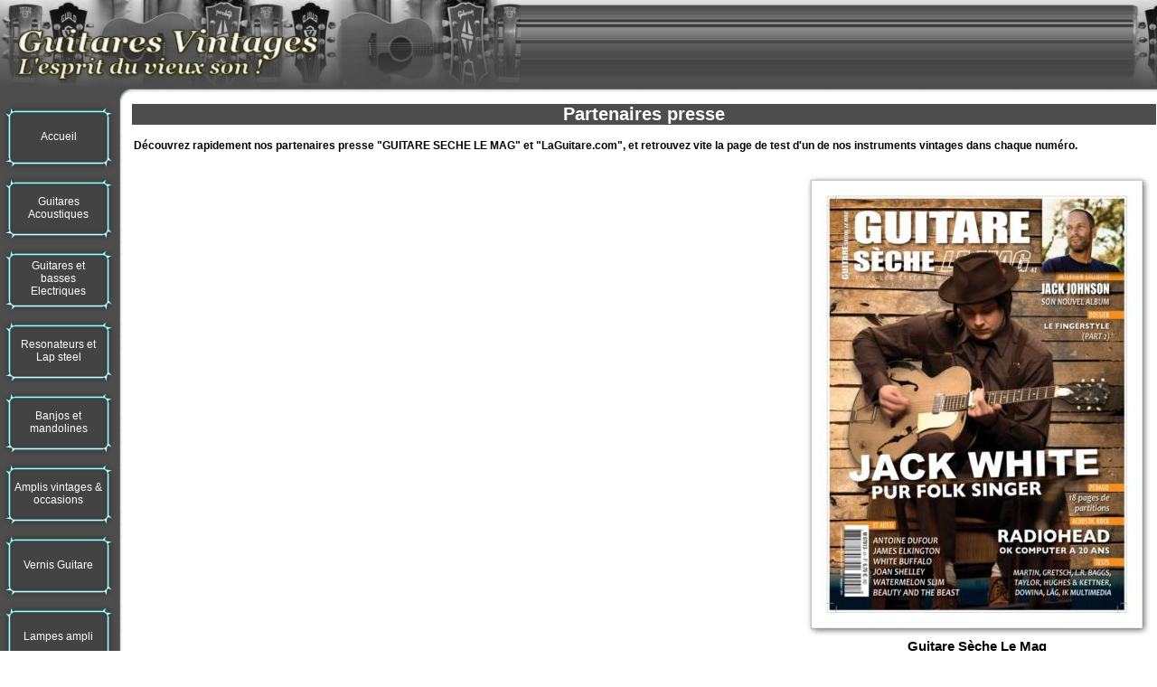

--- FILE ---
content_type: text/html
request_url: http://www.guitaresvintages.com/partenairepresse/index.html
body_size: 5453
content:
<!DOCTYPE HTML PUBLIC "-//W3C//DTD HTML 4.01 Transitional//EN" "http://www.w3.org/TR/html4/loose.dtd">
<html lang="fr" >
<head>
<meta http-equiv="content-type" content="text/html;charset=ISO-8859-1">
<title>Guitare Vintage - Vente de guitares vintage Guild Gibson Martin Dobro accessoires et cordes&#160;</title>
<meta http-equiv="content-style-type" content="text/css">
<meta name="generator" content="Lauyan TOWeb 2.8.1.537">
<meta name="author" content="Guitares Vintages">
<meta name="rating" content="General">
<meta name="description" content="Vente d&#39;instruments vintage collection et occasions récentes. Vous trouverez sur notre site, des guitares anciennes acoustiques et électriques telles que, Gibson, Guild, Martin, Dobro, National et lap steel.&#160;">
<meta name="keywords" content="guitare, guitar, vintage, guitare vintage, vintages, guitare acoustique, guitare électrique, basse, guitare de collection, guitare d&#39;occasion, achat, achat guitare, vintage guitar, guitares vintage, vintage guitars, telecaster, stratocaster, classic, classique, acoustique, acoustic, guitare acoustique, jazzmaster, fender mustang, fender vintage, gibson vintage, gibson, gretsch, guitare martin, Vente instruments de musique, vente guitare, vente en ligne, fender, gibson, rickenbacker, gretsch, valco, roland, satellite, diamond, martin, national, westwood, glenwood, egmond, klira, framus, vox, univox, goya, hagstrom, ovation, eko, wandre, davoli, guitare electrique, guitare basse, collection, collectionneur, guitare vintage, guitar vintage, vente guitare, echange guitare, bourse de guitare, echanger, passion, guitariste, luthier, association guitare, newsletter, exposition, vente, de, guitare, de, collection, vintage, fender, usa, original, stratocaster, telecaster, jaguar, mustang, jazzmaster, 1959, 1962, 1963, 1964, de, luxe, collector, guitar, old, buying, buy, custom, shop, gibson, lespaul, sg, custom, es, 335, es, 1979, 1970, martin, höfner, gretsch, jazz, guild, takamine, rare, oldtimer, coronado, bronco, subsonic, dg, lead, musicmaster, signature, jumbo, byrdland, cl, dove, explorer, firebird, flying, gospel, heritage, j, l, les, paul, standard, Lg, mk, sj, super, business, hammer, ibanez, prs, shertler, washburn, vox, ovation, yamaha, fernandez, esp, e-business, epiphone, dean, carvin, charvel, bc, rich, dan, electro,&#160; martin guitar, collection&#160;">
<meta name="description" content="Vente d'instruments vintage et atelier de lutherie. Instruments de collection et occasions recentes">
<meta name="keywords" content="guitare, guitar, vintage, guitare vintage, guitare acoustique, cordes, picguard, bottleneck, micro rosace, vitage, gitare, achat, achat guitare, vintage guitar, guitares vintage, vintage guitars, telecaster, stratocaster, classic, classique, acoustique, acoustic, guitare acoustique, jazzmaster, fender mustang, fender vintage, gibson vintage, gibson, gretsch, guitare martin, Vente instruments de musique, vente guitare, vente en ligne, fender, gibson, rickenbacker, gretsch, valco, roland, satellite, diamond, martin, national, westwood, glenwood, egmond, klira, framus, vox, univox, goya, hagstrom, ovation, eko, wandre, davoli, guitare electrique, guitare basse, collection, collectionneur, guitare vintage, guitar vintage, vente guitare, echange guitare, bourse de guitare, echanger, passion, guitariste, luthier, association guitare, newsletter, exposition, vente, de, guitare, de, collection, vintage, fender, usa, original, stratocaster, telecaster, jaguar, mustang, jazzmaster, 1959, 1962, 1963, 1964, de, luxe, collector, guitar, old, buying, buy, custom, shop, gibson, lespaul, sg, custom, es, 335, es, 1979, 1970, martin, hofner, gretsch, jazz, guild, takamine, rare, oldtimer, coronado, bronco, subsonic, dg, lead, musicmaster, signature, jumbo, byrdland, cl, dove, explorer, firebird, flying, gospel, heritage, les paul, standard, Lg, mk, sj, super, business, hammer, ibanez, prs, shertler, washburn, vox, ovation, yamaha, fernandez, esp, e-business, epiphone, dean, carvin, charvel, bc, rich, dan, electro,  martin guitar">
<meta name="author" content="O.A">
<meta name="category" content="music">
<meta name="classification" content="07">
<meta name="type" content="39">
<meta http-equiv="content-language" content="fr" >
<meta name="language" content="fr" >
<meta name="copyright" content="GuitaresVintages.com">
<meta name="publisher" content="O.A">
<meta name="reply-to" content="info_at_guitaresvintages.com">
<meta name="date-creation-yyyymmdd" content="20090624">
<meta name="date-revision-yyyymmdd" content="20091216">
<meta name="distribution" content="global">
<meta name="expires" content="never">
<meta name="geography" content="Besançon, Franche Comté, dpt 25">
<meta name="generator" content="notepad">
<meta name="identifier-url" content="http://www.guitaresvintages.com/">
<meta name="revisit-after" content="7 days">
<meta name="rating" content="general">
<meta name="robots" content="index, follow, all">

<link rel="alternate" type="application/rss+xml" title="Guitare Vintage - Vente de guitares vintage Guild Gibson Martin Dobro accessoires et cordes " href="../_frame/feed.xml">

<script type="text/javascript" language="javascript">
function wg_popup( id ) {
 var p = document.getElementById(id);
	for( var i = 0; i < 16; i++ ) {
	 var e = document.getElementById( 'wgpopup'+i );
	 if ( e ) {
	  e.style.visibility='hidden';
	  e.style.display='none';
	 }
	}
 if( p ) {
	 p.style.visibility='visible';
	 p.style.display='block';
	}
}
</script>
<link rel="stylesheet" href="../_frame/site.css" type="text/css">
<style type="text/css" media="print">
.wg-maxheight {}
</style>
<style type="text/css" media="screen">
.wg-maxheight { height:100%; }
</style>
</head>
<body oncontextmenu="return false;">
<table bgcolor="#FFFFFF" class="wg-maxheight" border="0" cellspacing="0" cellpadding="0" width="100%">
<tr><td><table cellspacing="0" cellpadding="0" border="0" width="100%" background="../_frame/bnr-middle.png" style="font-size:1px;"><tr>
 <td width="576"><a href="../topic/index.html"><img src="../_frame/bnr-left.png" border="0" alt=""></a></td>
 <td width="100%"></td>
 <td width="27"><a href="../topic/index.html"><img src="../_frame/bnr-right.png" border="0" alt=""></a></td>
</tr></table></td></tr>
<tr><td valign="top" style="height:1px"><table cellspacing="0" cellpadding="0" border="0" width="100%" style="font-size:1px"><tr>
<td bgcolor="#4D4D4D"><img align="top" src="../_frame/blank.gif" height="13" width="132" alt=""></td>
<td><img align="top" src="../_frame/border-corner.png" width="13" alt=""></td>
<td width="100%" style="background-image:url(../_frame/border-top.png);height:13px"></td>
</tr></table></td></tr>
<tr>
 <td valign="top" class="wg-maxheight">
  <table class="wg-maxheight" border="0" cellspacing="0" cellpadding="0" width="100%">
   <tr>
    <td valign="top" style="height:1px" width="132" bgcolor="#4D4D4D">
     <table align="center" style="font-family:Arial;font-size:12px;" border="0" cellspacing="0" cellpadding="0">
<tr style="height:3px"><td></td><td></td><td></td><td></td></tr>
<tr>
<td width="2"></td>
<td><div class="wg-button"> 
<a style="position:relative" href="../topic/index.html" title="Bienvenue chez Guitares Vintages" onmouseover="javascript:wg_popup();"><img src="../_frame/button.png" alt=""><span style="position:absolute;left:15px;top:30px; cursor:hand; width:97px;">Accueil</span></a></div></td>
<td width="2"></td>
<td width="2"></td>
</tr>
<tr style="height:3px"><td></td><td></td><td></td><td></td></tr>
<tr>
<td width="2"></td>
<td><div class="wg-button"> 
<a style="position:relative" href="../guitaresacoustiques/index.html" title="Guitares Acoustiques Vintages et Occasions" onmouseover="javascript:wg_popup();"><img src="../_frame/button.png" alt=""><span style="position:absolute;left:15px;top:23px; cursor:hand; width:97px;">Guitares Acoustiques</span></a></div></td>
<td width="2"></td>
<td width="2"></td>
</tr>
<tr style="height:3px"><td></td><td></td><td></td><td></td></tr>
<tr>
<td width="2"></td>
<td><div class="wg-button"> 
<a style="position:relative" href="../guitareselectriques/index.html" title="Guitares et basses Electriques Vintages et Occasions" onmouseover="javascript:wg_popup();"><img src="../_frame/button.png" alt=""><span style="position:absolute;left:15px;top:15px; cursor:hand; width:97px;">Guitares et basses Electriques</span></a></div></td>
<td width="2"></td>
<td width="2"></td>
</tr>
<tr style="height:3px"><td></td><td></td><td></td><td></td></tr>
<tr>
<td width="2"></td>
<td><div class="wg-button"> 
<a style="position:relative" href="../resonateursetlapsteel/index.html" title="Resonateurs et Lap Steel Vintages et Occasions" onmouseover="javascript:wg_popup();"><img src="../_frame/button.png" alt=""><span style="position:absolute;left:15px;top:23px; cursor:hand; width:97px;">Resonateurs et Lap steel</span></a></div></td>
<td width="2"></td>
<td width="2"></td>
</tr>
<tr style="height:3px"><td></td><td></td><td></td><td></td></tr>
<tr>
<td width="2"></td>
<td><div class="wg-button"> 
<a style="position:relative" href="../banjosetmandolines/index.html" title="Banjos et mandolines Vintages et Occasions" onmouseover="javascript:wg_popup();"><img src="../_frame/button.png" alt=""><span style="position:absolute;left:15px;top:23px; cursor:hand; width:97px;">Banjos et mandolines</span></a></div></td>
<td width="2"></td>
<td width="2"></td>
</tr>
<tr style="height:3px"><td></td><td></td><td></td><td></td></tr>
<tr>
<td width="2"></td>
<td><div class="wg-button"> 
<a style="position:relative" href="../amplisvintages/index.html" title="Amplis vintages &#38; occasions" onmouseover="javascript:wg_popup();"><img src="../_frame/button.png" alt=""><span style="position:absolute;left:15px;top:23px; cursor:hand; width:97px;">Amplis vintages &#38; occasions</span></a></div></td>
<td width="2"></td>
<td width="2"></td>
</tr>
<tr style="height:3px"><td></td><td></td><td></td><td></td></tr>
<tr>
<td width="2"></td>
<td><div class="wg-button"> 
<a style="position:relative" href="../groupederubriqu2/index.html" onmouseover="javascript:wg_popup('wgpopup6');"><img src="../_frame/button.png" alt=""><span style="position:absolute;left:15px;top:30px; cursor:hand; width:97px;">Vernis Guitare</span></a></div><div id="wgpopup6" class="wg-popup">
 <a href="../nitorlack/index.html" style="border-bottom:1px solid #00FFFF;">Nitorlack</a>
 <a href="../dartfords/index.html">Dartfords</a>

 </div></td>
<td width="2"></td>
<td width="2"></td>
</tr>
<tr style="height:3px"><td></td><td></td><td></td><td></td></tr>
<tr>
<td width="2"></td>
<td><div class="wg-button"> 
<a style="position:relative" href="../groupederubrique/index.html" onmouseover="javascript:wg_popup('wgpopup7');"><img src="../_frame/button.png" alt=""><span style="position:absolute;left:15px;top:30px; cursor:hand; width:97px;">Lampes ampli</span></a></div><div id="wgpopup7" class="wg-popup">
 <a href="../lampedepuissance/index.html" style="border-bottom:1px solid #00FFFF;">Lampe puissance</a>
 <a href="../lampedepreamp/index.html">Lampe de préamp</a>

 </div></td>
<td width="2"></td>
<td width="2"></td>
</tr>
<tr style="height:3px"><td></td><td></td><td></td><td></td></tr>
<tr>
<td width="2"></td>
<td><div class="wg-button"> 
<a style="position:relative" href="../cordesguitaresetbasses/index.html" onmouseover="javascript:wg_popup('wgpopup8');"><img src="../_frame/button.png" alt=""><span style="position:absolute;left:15px;top:23px; cursor:hand; width:97px;">Cordes Guitares et Basses</span></a></div><div id="wgpopup8" class="wg-popup">
 <a href="../cordesfolketnylon/index.html" style="border-bottom:1px solid #00FFFF;">Cordes Folk et Nylon</a>
 <a href="../cordesguitareselectriques/index.html" style="border-bottom:1px solid #00FFFF;">Cordes guitares électriques</a>
 <a href="../cordesbasses/index.html" style="border-bottom:1px solid #00FFFF;">Cordes basses</a>
 <a href="../cordesresonateurspedalsteel/index.html">Cordes résonateurs et pédales steel</a>

 </div></td>
<td width="2"></td>
<td width="2"></td>
</tr>
<tr style="height:3px"><td></td><td></td><td></td><td></td></tr>
<tr>
<td width="2"></td>
<td><div class="wg-button"> 
<a style="position:relative" href="../groupederubriqu1/index.html" onmouseover="javascript:wg_popup('wgpopup9');"><img src="../_frame/button.png" alt=""><span style="position:absolute;left:15px;top:23px; cursor:hand; width:97px;">Accessoires Neufs</span></a></div><div id="wgpopup9" class="wg-popup">
 <a href="../microsrosace/index.html" style="border-bottom:1px solid #00FFFF;">Micros rosace</a>
 <a href="../microsguitareele/index.html" style="border-bottom:1px solid #00FFFF;">Micros guitare électrique</a>
 <a href="../microscapteurs/index.html" style="border-bottom:1px solid #00FFFF;">Micros piezzo et capteurs</a>
 <a href="../microsresonateurs/index.html" style="border-bottom:1px solid #00FFFF;">Micros resonateurs</a>
 <a href="../mecaniquesguitares/index.html" style="border-bottom:1px solid #00FFFF;">Mécaniques Guitares</a>
 <a href="../cablejackinstrument/index.html" style="border-bottom:1px solid #00FFFF;">Câbles Jacks instruments</a>
 <a href="../metronomes/index.html" style="border-bottom:1px solid #00FFFF;">Produits d&#39;entretien guitare</a>
 <a href="../frettes/index.html" style="border-bottom:1px solid #00FFFF;">Frettes</a>
 <a href="../accastillageetpi/index.html" style="border-bottom:1px solid #00FFFF;">Accastillage et Pièces détachées</a>
 <a href="../sangles/index.html" style="border-bottom:1px solid #00FFFF;">Sangles et Accordeurs</a>
 <a href="../pickguardetcable/index.html" style="border-bottom:1px solid #00FFFF;">Pickguard et plaque</a>
 <a href="../chevaletsetchevilles/index.html" style="border-bottom:1px solid #00FFFF;">Chevalets, chevilles, sillets</a>
 <a href="../etuiethoussesinstruments/index.html" style="border-bottom:1px solid #00FFFF;">Etuis et housses instruments neufs</a>
 <a href="../outillagecablage/index.html" style="border-bottom:1px solid #00FFFF;">Outillage Câblage Blindage</a>
 <a href="../potentiometresel/index.html">Potentiometre, sélecteur</a>

 </div></td>
<td width="2"></td>
<td width="2"></td>
</tr>
<tr style="height:3px"><td></td><td></td><td></td><td></td></tr>
<tr>
<td width="2"></td>
<td><div class="wg-button"> 
<a style="position:relative" href="../accessoiresoccasion/index.html" onmouseover="javascript:wg_popup('wgpopup10');"><img src="../_frame/button.png" alt=""><span style="position:absolute;left:15px;top:23px; cursor:hand; width:97px;">Accessoires D&#39;occasion</span></a></div><div id="wgpopup10" class="wg-popup">
 <a href="../etuishoussesinstrumentsoccasions/index.html" style="border-bottom:1px solid #00FFFF;">Etuis housses instruments occasion</a>
 <a href="../mecaniquesoccasions/index.html" style="border-bottom:1px solid #00FFFF;">Mécaniques vintages &#38; occasions</a>
 <a href="../accastillageoccasions/index.html" style="border-bottom:1px solid #00FFFF;">Accastillage occasions</a>
 <a href="../effetsoccasions/index.html" style="border-bottom:1px solid #00FFFF;">Effets et Home Studio occasions</a>
 <a href="../microsoccasions/index.html" style="border-bottom:1px solid #00FFFF;">Micros occasions</a>
 <a href="../manchesguitares/index.html">Manches guitares</a>

 </div></td>
<td width="2"></td>
<td width="2"></td>
</tr>
<tr style="height:3px"><td></td><td></td><td></td><td></td></tr>
<tr>
<td width="2"></td>
<td><div class="wg-button"> 
<a style="position:relative" href="../guitaresvendues/index.html" title="Guitares vendues" onmouseover="javascript:wg_popup();"><img src="../_frame/button.png" alt=""><span style="position:absolute;left:15px;top:30px; cursor:hand; width:97px;">Guitares vendues</span></a></div></td>
<td width="2"></td>
<td width="2"></td>
</tr>
<tr style="height:3px"><td></td><td></td><td></td><td></td></tr>
<tr>
<td width="2"></td>
<td><div class="wg-button"> 
<a style="position:relative" href="../contactpaiements/index.html" title=" Contact et paiements" onmouseover="javascript:wg_popup();"><img src="../_frame/button.png" alt=""><span style="position:absolute;left:15px;top:23px; cursor:hand; width:97px;">Contact et paiements</span></a></div></td>
<td width="2"></td>
<td width="2"></td>
</tr>
<tr style="height:3px"><td></td><td></td><td></td><td></td></tr>
<tr>
<td width="2"></td>
<td><div class="wg-button"> 
<a style="position:relative" href="../livredor/index.html" title="Livre d&#39;or" onmouseover="javascript:wg_popup();"><img src="../_frame/button.png" alt=""><span style="position:absolute;left:15px;top:30px; cursor:hand; width:97px;">Livre d&#39;or</span></a></div></td>
<td width="2"></td>
<td width="2"></td>
</tr>
<tr style="height:3px"><td></td><td></td><td></td><td></td></tr>
<tr>
<td width="2"></td>
<td><div class="wg-button"> 
<a style="position:relative" href="../partenairepresse/index.html" title="Partenaires presse" onmouseover="javascript:wg_popup();"><img src="../_frame/button.png" alt=""><span style="position:absolute;left:15px;top:23px; cursor:hand; width:97px;">Partenaires presse</span></a></div></td>
<td width="2"></td>
<td width="2"></td>
</tr>
<tr style="height:3px"><td></td><td></td><td></td><td></td></tr>
<tr>
<td width="2"></td>
<td><div class="wg-button"> 
<a style="position:relative" href="../liensutiles/index.html" title="Liens utiles" onmouseover="javascript:wg_popup();"><img src="../_frame/button.png" alt=""><span style="position:absolute;left:15px;top:30px; cursor:hand; width:97px;">Liens utiles</span></a></div></td>
<td width="2"></td>
<td width="2"></td>
</tr>
<tr style="height:3px"><td></td><td></td><td></td><td></td></tr>
<tr style="height:3px"><td></td><td></td><td></td><td></td></tr>
</table>

    </td>
    <td valign="top" style="background-image:url(../_frame/border-left.png);height:100%" width="13">
    <img src="../_frame/blank.gif" width="13" alt="">
    </td>
    <td valign="top">
       <table onmouseover="javascript:wg_popup();" width="100%" class="wg-maxheight" cellpadding="0" cellspacing="0">
        <tr>
         <td valign="top">
          <table width="100%" class="wg-maxheight" cellpadding="0" cellspacing="0">
           <tr>
            <td valign="top" bgcolor="#FFFFFF">
<script language="JavaScript" type="text/javascript">var clickmessage="Le clic droit n'est pas autorisé sur les images de ce site!";function disableclick(e) {if( document.all ) { if( event.button == 2 || event.button == 3 ) { if( event.srcElement.tagName=="IMG" ) {if( clickmessage != "") alert( clickmessage );return false;} } }else if( document.layers ) { if( e.which == 3) { if( clickmessage != "") alert( clickmessage ); return false;} }else if( document.getElementById ){ if (e.which == 3 && e.target.tagName == "IMG" ){if( clickmessage != "" ) alert( clickmessage );return false;} } }function associateimages(){for(i=0;i<document.images.length;i++)document.images[i].onmousedown=disableclick;}if( document.all ) { document.onmousedown=disableclick; } else if (document.getElementById) { document.onmouseup=disableclick; }else if (document.layers) associateimages();</script>
<h1>Partenaires presse</h1><table class="wg-paragraph" cellspacing="2" width="100%"><tr><td valign="top"><p style="text-align:justify"><b>Découvrez rapidement nos partenaires presse &#34;GUITARE SECHE LE MAG&#34; et &#34;LaGuitare.com&#34;, et retrouvez vite la page de test d&#39;un de nos instruments vintages dans chaque numéro.</b></p><table width="100%" border="0" cellspacing="0" cellpadding="0"><tr><td valign="top"><a name="bv000006"></a><img src="../_frame/blank.gif" alt="" height="10" width="1"><table class="wg-paragraph" width="100%"><tr><td><div style="float:right"><div align="center"><div align="center"><a target="_blank" href="http://www.facebook.com/guitaresechelemag"><img src="bv000006.jpg" style="border:0;" alt="Guitare Sèche Le Mag" title="Guitare Sèche Le Mag"></a></div><h3>Guitare Sèche Le Mag&#160;</h3></div></div></td></tr></table></td></tr><tr><td valign="top"><a name="bv000026"></a><img src="../_frame/blank.gif" alt="" height="10" width="1"><table class="wg-paragraph" width="100%"><tr><td style="text-align:justify"><img src="bv000026.jpg" style="float:left;margin-right:8px;border:0;" alt=""><h2>Essai Dobro Hula Blues de 1987</h2>Guitare Sèche a testé pour vous ce Dobro<br>Retrouvez cet essai dans la page vintage extraite du <b>N°41</b></td></tr></table></td></tr><tr><td valign="top"><a name="bv000025"></a><img src="../_frame/blank.gif" alt="" height="10" width="1"><table class="wg-paragraph" width="100%"><tr><td style="text-align:justify"><img src="bv000025.jpg" style="float:left;margin-right:8px;border:0;" alt=""><h2>Essai Larrivee D03 LH de 1997</h2>Guitare Sèche a testé cette Larrivee pour vous. <br>Retrouvez cet essai dans la page vintage extraite du <b>N°39</b></td></tr></table></td></tr><tr><td valign="top"><a name="bv000024"></a><img src="../_frame/blank.gif" alt="" height="10" width="1"><table class="wg-paragraph" width="100%"><tr><td style="text-align:justify"><a href="../magasin/index.html"><img src="bv000024.jpg" style="float:left;margin-right:8px;border:0;" alt="Magasin guitares" title="Magasin guitares"></a><h2>Essai de notre D&#39;Aquisto Solo</h2>Guitare Sèche a testé cette D&#39;Aquisto pour vous. <br>Retrouvez cet essai dans la page vintage extraite du <b>N°38</b></td></tr></table></td></tr><tr><td valign="top"><a name="bv000023"></a><img src="../_frame/blank.gif" alt="" height="10" width="1"><table class="wg-paragraph" width="100%"><tr><td style="text-align:justify"><a href="../magasin/index.html"><img src="bv000023.jpg" style="float:left;margin-right:8px;border:0;" alt="Magasin guitares" title="Magasin guitares"></a><h2>Essai de notre Dobro model 25 de 1929</h2>Guitare Sèche a testé ce Dobro pour vous. <br>Retrouvez cet essai dans la page vintage extraite du <b>N°33 septembre octobre 2015</b></td></tr></table></td></tr><tr><td valign="top"><a name="bv000022"></a><img src="../_frame/blank.gif" alt="" height="10" width="1"><table class="wg-paragraph" width="100%"><tr><td style="text-align:justify"><a href="../magasin/index.html"><img src="bv000022.jpg" style="float:left;margin-right:8px;border:0;" alt="Gibson Folk Singer F-25 de 1968" title="Gibson Folk Singer F-25 de 1968"></a><h2>Essai de notre Gibson Folk Singer F-25 de 1968</h2>Guitare Sèche a testé cette Gibson pour vous. <br>Retrouvez cet essai dans la page vintage extraite du <b>N°32 juin juillet août 2015</b></td></tr></table></td></tr><tr><td valign="top"><a name="bv000004"></a><img src="../_frame/blank.gif" alt="" height="10" width="1"><table class="wg-paragraph" width="100%"><tr><td style="text-align:justify"><a href="../magasin/index.html"><img src="bv000004.jpg" style="float:left;margin-right:8px;border:0;" alt="Magasin guitares" title="Magasin guitares"></a><h2>Essai de notre Blues King Electro 100th anniversary de 1994</h2><br>Guitare Sèche a testé cette Gibson pour vous. <br>Retrouvez cet essai dans la page vintage extraite du <b>N°30 dèc/janv/février 2015</b></td></tr></table></td></tr><tr><td valign="top"><a name="bv000019"></a><img src="../_frame/blank.gif" alt="" height="10" width="1"><table class="wg-paragraph" width="100%"><tr><td><div style="float:right"><div align="center"><div align="center"><a target="_blank" href="http://www.facebook.com/guitaresechelemag"><img src="bv000019.jpg" style="border:0;" alt="http://www.facebook.com/guitaresechelemag" title="http://www.facebook.com/guitaresechelemag"></a></div><h3>Guitare Séche Le Mag N°29</h3></div></div></td></tr></table></td></tr><tr><td valign="top"><a name="bv000020"></a><img src="../_frame/blank.gif" alt="" height="10" width="1"><table class="wg-paragraph" width="100%"><tr><td style="text-align:justify"><a href="../magasin/index.html"><img src="bv000020.jpg" style="float:left;margin-right:8px;border:0;" alt="Magasin guitares" title="Magasin guitares"></a><h2>Essai de notre Gibson LG-2 de 1956</h2>Guitare Sèche a testé cette Gibson JG-2 pour vous. <br>Retrouvez cet essai dans la page vintage extraite du <b>N°29 Septembre/Octobre 2014</b><br></td></tr></table></td></tr><tr><td valign="top"><a name="bv000017"></a><img src="../_frame/blank.gif" alt="" height="10" width="1"><table class="wg-paragraph" width="100%"><tr><td><h2>Guitare Sèche Le Mag N°28</h2></td></tr><tr><td align="center"><div align="center"><a target="_blank" href="http://www.facebook.com/guitaresechelemag"><img src="bv000017.jpg" style="border:0;" alt="http://www.facebook.com/guitaresechelemag" title="http://www.facebook.com/guitaresechelemag"></a></div></td></tr></table></td></tr><tr><td valign="top"><a name="bv000018"></a><img src="../_frame/blank.gif" alt="" height="10" width="1"><table class="wg-paragraph" width="100%"><tr><td style="text-align:justify"><a href="../magasin/index.html"><img src="bv000018.jpg" style="float:left;margin-right:8px;border:0;" alt="Magasin guitares" title="Magasin guitares"></a><h2>Essai de notre mandoline Dobro de 1976</h2>Guitare Sèche a testé cette Mandoline pour vous. <br>Retrouvez cet essai dans la page vintage extraite du <b>N°28 Juin/Juillet 2014</b><br></td></tr></table></td></tr><tr><td valign="top"><a name="bv000005"></a><img src="../_frame/blank.gif" alt="" height="10" width="1"><table class="wg-paragraph" width="100%"><tr><td><h2>Guitare séche Le Mag N°27 Mars/Avril 2014</h2></td></tr><tr><td align="center"><div align="center"><a target="_blank" href="http://www.facebook.com/guitaresechelemag"><img src="bv000005.jpg" style="border:0;" alt="http://www.facebook.com/guitaresechelemag" title="http://www.facebook.com/guitaresechelemag"></a></div></td></tr></table></td></tr><tr><td valign="top"><a name="bv000009"></a><img src="../_frame/blank.gif" alt="" height="10" width="1"><table class="wg-paragraph" width="100%"><tr><td style="text-align:justify"><a href="../magasin/index.html"><img src="bv000009.jpg" style="float:left;margin-right:8px;border:0;" alt="Magasin guitares" title="Magasin guitares"></a><h2>Essai de notre Gibson L-48 de 1961</h2>Guitare Sèche a testé cette Gibson pour vous. <br>Retrouvez cet essai dans la page vintage extraite du <b>N°27 Mars/Avril 2014</b><br></td></tr></table></td></tr><tr><td valign="top"><a name="bv000013"></a><img src="../_frame/blank.gif" alt="" height="10" width="1"><table class="wg-paragraph" width="100%"><tr><td><h2>Guitare sèche Le Mag N°26 Janvier/Février 2014</h2></td></tr><tr><td align="center"><div align="center"><a target="_blank" href="http://www.facebook.com/guitaresechelemag%20"><img src="bv000013.jpg" style="border:0;" alt="http://www.facebook.com/guitaresechelemag&#160;" title="http://www.facebook.com/guitaresechelemag&#160;"></a></div></td></tr></table></td></tr><tr><td valign="top"><a name="bv000014"></a><img src="../_frame/blank.gif" alt="" height="10" width="1"><table class="wg-paragraph" width="100%"><tr><td style="text-align:justify"><a href="../magasin/index.html"><img src="bv000014.jpg" style="float:left;margin-right:8px;border:0;" alt="Magasin guitares" title="Magasin guitares"></a><h2>Essai de notre J-50 de 1968</h2>Guitare Sèche a testé cette Gibson pour vous. <br>Retrouvez cet essai dans la page vintage extraite du <b>N°26 Janvier/Février 2014</b><br></td></tr></table></td></tr><tr><td valign="top"><a name="bv000015"></a><img src="../_frame/blank.gif" alt="" height="10" width="1"><table class="wg-paragraph" width="100%"><tr><td><h2>Guitare Séche Le Mag N°25 Novembre/Décembre 2013</h2></td></tr><tr><td align="center"><div align="center"><a target="_blank" href="http://www.facebook.com/guitaresechelemag%20"><img src="bv000015.jpg" style="border:0;" alt="http://www.facebook.com/guitaresechelemag&#160;" title="http://www.facebook.com/guitaresechelemag&#160;"></a></div></td></tr></table></td></tr><tr><td valign="top"><a name="bv000016"></a><img src="../_frame/blank.gif" alt="" height="10" width="1"><table class="wg-paragraph" width="100%"><tr><td style="text-align:justify"><img src="bv000016.jpg" style="float:left;margin-right:8px;border:0;" alt=""><h2>Essai de notre Gibson Héritage Custom de 1968</h2>Guitare Sèche a testé cette Gibson pour vous. <br>Retrouvez cet essai dans la page vintage extraite du <b>N°25 Novembre/Décembre 2013</b><br></td></tr></table></td></tr><tr><td valign="top"><a name="bv000011"></a><img src="../_frame/blank.gif" alt="" height="10" width="1"><table class="wg-paragraph" width="100%"><tr><td><h2>Guitare Sèche Le Mag N°24 Sept/Oct 2013&#160;</h2></td></tr><tr><td align="center"><div align="center"><a target="_blank" href="http://www.facebook.com/guitaresechelemag"><img src="bv000011.jpg" style="border:0;" alt="Guitare Sèche Le Mag" title="Guitare Sèche Le Mag"></a></div></td></tr></table></td></tr><tr><td valign="top"><a name="bv000010"></a><img src="../_frame/blank.gif" alt="" height="10" width="1"><table class="wg-paragraph" width="100%"><tr><td><h2>Guitare Sèche Le Mag N°23 Juillet/Août 2013</h2></td></tr><tr><td align="center"><div align="center"><a target="_blank" href="http://www.facebook.com/guitaresechelemag"><img src="bv000010.jpg" style="border:0;" alt="Guitare Sèche Le Mag" title="Guitare Sèche Le Mag"></a></div></td></tr></table></td></tr><tr><td valign="top"><a name="bv000003"></a><img src="../_frame/blank.gif" alt="" height="10" width="1"><table class="wg-paragraph" width="100%"><tr><td style="text-align:justify"><a href="../magasin/index.html"><img src="bv000003.jpg" style="float:left;margin-right:8px;border:0;" alt="Magasin guitares" title="Magasin guitares"></a><h2>Essai de notre Epiphone FT570-BL de 1973</h2>Guitare Sèche a testé cette Epiphone pour vous. <br>Retrouvez cet essai dans la page vintage extraite du <b>N°23 de juillet/Août 2013</b><br></td></tr></table></td></tr><tr><td valign="top"><a name="bv000002"></a><img src="../_frame/blank.gif" alt="" height="10" width="1"><table class="wg-paragraph" width="100%"><tr><td><h2>Guitare Sèche Le Mag N°22 mai 2013/juin 2013</h2></td></tr><tr><td align="center"><div align="center"><a target="_blank" href="http://www.facebook.com/guitaresechelemag"><img src="bv000002.jpg" style="border:0;" alt="Guitare Sèche Le Mag" title="Guitare Sèche Le Mag"></a></div></td></tr></table></td></tr><tr><td valign="top"><a name="bv000012"></a><img src="../_frame/blank.gif" alt="" height="10" width="1"><table class="wg-paragraph" width="100%"><tr><td style="text-align:justify"><a href="../magasin/index.html"><img src="bv000012.jpg" style="float:left;margin-right:8px;border:0;" alt="Magasin guitares" title="Magasin guitares"></a><h2>Essai de notre Gibson LG-1 de 1965</h2>Guitare Sèche a testé cette Gibson pour vous. <br>Retrouvez cet essai dans la page vintage extraite du <b>N°22 de mai/juin 2013</b><br></td></tr></table></td></tr><tr><td valign="top"><a name="bv000008"></a><img src="../_frame/blank.gif" alt="" height="10" width="1"><table class="wg-paragraph" width="100%"><tr><td style="text-align:justify"><a href="../magasin/index.html"><img src="bv000008.jpg" style="float:left;margin-right:8px;border:0;" alt="Magasin guitares" title="Magasin guitares"></a><h2>Essai de notre Martin 0-15 de 1951</h2><br>Guitare Sèche a testé cette Martin pour vous. <br>Retrouvez cet essai dans la page vintage extraite du <b>N°20 de décembre 2012/janvier 2013</b><br></td></tr></table></td></tr><tr><td valign="top"><a name="bv000001"></a><img src="../_frame/blank.gif" alt="" height="10" width="1"><table class="wg-paragraph" width="100%"><tr><td style="text-align:justify"><a target="_blank" href="../magasin/index.html"><img src="bv000001.jpg" style="float:left;margin-right:8px;border:0;" alt="National Trojan de 1937" title="National Trojan de 1937"></a><h2>Essai de notre National bois Trojan de 1937</h2><br>Guitare Sèche a testé ce National pour vous. <br>Retrouvez cet essai dans la page vintage extraite du <b>N°8 Janv/Fév 2011</b><br></td></tr></table></td></tr><tr><td valign="top"><a name="bv000007"></a><table class="wg-paragraph" width="100%"><tr><td align="center"><a target="_blank" href="http://www.laguitare.com/guitare-materiel-martin_guitars-d-18_1967-7946-0.html"><img src="bv000007.jpg" style="border:0;" alt="http://www.laguitare.com/guitare-materiel-martin_guitars-d-18_1967-7946-0.html" title="http://www.laguitare.com/guitare-materiel-martin_guitars-d-18_1967-7946-0.html"></a></td></tr><tr><td style="text-align:justify">Retrouvez nos guitares au banc d&#39;essai sur <b>notre site partenaire LaGuitare.com</b><br><br>Martin D-18 de 1967 en test** (cliquez sur le lien LaGuitare.com pour consulter l&#39;article)</td></tr></table></td></tr><tr><td valign="top"><a name="bv000021"></a><table class="wg-paragraph" width="100%"><tr><td align="center"><a target="_blank" href="http://www.bluesmagazine.net/"><img src="bv000021.jpg" style="border:0;" alt="http://www.bluesmagazine.net/" title="http://www.bluesmagazine.net/"></a></td></tr><tr><td style="text-align:justify">Retrouvez notre partenaire presse Blues Magazine dans les kiosques !</td></tr></table></td></tr></table></td></tr></table><br><hr><table width="100%" border="0" class="wg-paragraph"><tr><td width="50%"><font style="font-size:80%;">Copyright (C) Guitares Vintages 2023. Tous droits réservés. N°SIRET: 513439596</font></td><td><a href="http://www.guitaresvintages.com/_frame/feed.xml"><img src="../_frame/rss16.gif" border="0" style="vertical-align:bottom;" alt="Cliquez ici pour vous abonner à ce flux RSS" title="Cliquez ici pour vous abonner à ce flux RSS"></a></td><td width="50%" align="right"><font style="font-size:80%;"><b>Guitares Vintages - L&#39;esprit du vieux son !</b> Tél: 06 62 06 14 22 - 03 84 78 94 42</font></td></tr></table>
            </td>
           </tr>
          </table>
         </td>
        </tr>
       </table>
    </td>
   </tr>
  </table>
 </td>
</tr>
</table>
</body></html>


--- FILE ---
content_type: text/css
request_url: http://www.guitaresvintages.com/_frame/site.css
body_size: 1326
content:
html, body
{
 height:100%;
 margin:0px;
 font-family:Arial;
}
.wg-formfield
{
 font-family:Arial;
}
.wg-popup
{
 border:solid 1px #00FFFF;
 width:100px;
 padding:2px;
 position:absolute;
 z-index:100;
 margin-left: 128px;
 margin-top: -76px;
 visibility:hidden;
 color: #000000;
 background-color: #FFFFFF;
 layer-background-color:#FFFFFF;
 text-align:left;
}
.wg-popup a
{
 color: #000000;
 padding:2px;
 width:96px;
 display:block;
 text-decoration:none;
}
.wg-popup a:hover
{
 color:#FFFFFF;
 background-color:#4D4D4D;
 text-decoration:none;
 display:block;
}
.wg-button a:hover img
{
 visibility:hidden;
}
* html a:hover
{
 visibility:visible;
}
.wg-button img
{
 border:0;cursor:hand;
}
.wg-button
{
 text-align:center;
 width:128px;
 height:76px;
 margin-left: 0px;
 margin-right: 0px;
 margin-top: 0px;
 margin-bottom: 0px;
 overflow:hidden;
 display:block;
 background-image:url(../_frame/button-roll.png);
 background-position:top left;
 background-repeat:no-repeat;
 position:relative;
}
.wg-button a
{
 color:#FFFFFF;
 text-decoration: none;
 overflow:hidden;
 display:block;
}
.wg-button a:hover
{
 color:#FFFFFF;
}
hr { 
 height:1px;
 color:#4D4D4D;
 background-color:#4D4D4D;
}
h1 {
 margin:4px 1px 1px 1px;
 font-size:20px;
 text-align:center;
 color:#FFFFFF;
 background-color: #4D4D4D;
}
.wg-subparag {
margin-left:16px;
}
.wg-paragraph {
 font-size:12px;
 color:#000000;
}
.wg-paragraph h2 {
 margin:1px;
 font-size:18px;
 color:#4D4D4D;
}
.wg-paragraph h3 {
 margin:1px;
 font-size:15px;
}
.wg-paragraph a {
 color:#4D4D4D;
 text-decoration : underline;
}
.wg-paragraph ul#s2h {
 margin-top:10px; margin-bottom:10px; padding-left:0px; margin-left:24px;
}
.wg-paragraph ol {
 margin-top:10px; margin-bottom:10px;
}
.wg-panel {
 background-color:#4D4D4D;
 font-size:12px;
 text-align:justify;
 color:#FFFFFF;
}
.wg-panel h2 {
 margin:1px;
 text-align:center;
 font-size:15px;
 color:#FFFFFF;
}
.wg-panel h3 {
 margin:1px;
 text-align:left;
 font-size:15px;
 color:#FFFFFF;
}
.wg-panel a {
 color:#FFFFFF;
 text-decoration : underline;
}
.wg-panel ul#s2h {
 margin-top:10px; margin-bottom:10px; padding-left:0px; margin-left:16px;
}
.wg-panel ol {
 margin-top:10px; margin-bottom:10px;
}
.twps_056a6b9d052c852749d6fa015d2c25ee {
 font-family: Georgia;
 font-size:18px;
 color:#000000;
}
.twps_056a6b9d052c852749d6fa015d2c25ee h2 {
 margin:1px;
 font-family: Georgia;
 font-size:22px;
 font-weight: bold;
 text-align:center;
 color:#000066;
 border-bottom:0px solid;
}
.twps_056a6b9d052c852749d6fa015d2c25ee h3 {
 margin:1px;
 font-size:18px;
}
.twps_056a6b9d052c852749d6fa015d2c25ee a {
 color:#4D4D4D;
 text-decoration: underline;
}
.twps_056a6b9d052c852749d6fa015d2c25ee ul#s2h {
 margin-top:10px; margin-bottom:10px; padding-left:0px; margin-left:24px;
}
.twps_056a6b9d052c852749d6fa015d2c25ee ol {
 margin-top:10px; margin-bottom:10px;
}
.twps_a7626c76dc7e5c9e1a54178e673eb4f2 {
 font-size:12px;
 color:#000000;
 border:5px double #4D4D4D;
 background-color:#C0C0C0;
}
.twps_a7626c76dc7e5c9e1a54178e673eb4f2 h2 {
 margin:1px;
 font-family: Arial;
 font-size:13px;
 font-weight: bold;
 text-align:left;
 color:#000000;
 border-bottom:0px solid;
}
.twps_a7626c76dc7e5c9e1a54178e673eb4f2 h3 {
 margin:1px;
 font-size:12px;
}
.twps_a7626c76dc7e5c9e1a54178e673eb4f2 a {
 color:#4D4D4D;
 text-decoration: underline;
}
.twps_a7626c76dc7e5c9e1a54178e673eb4f2 ul#s2h {
 margin-top:10px; margin-bottom:10px; padding-left:0px; margin-left:24px;
}
.twps_a7626c76dc7e5c9e1a54178e673eb4f2 ol {
 margin-top:10px; margin-bottom:10px;
}
.twps_5fd77224ae301bd7872b395c156db1eb {
 font-family: Georgia;
 font-size:12px;
 color:#FFFFFF;
 border:3px inset #000066;
 background-color:#5F5F5F;
}
.twps_5fd77224ae301bd7872b395c156db1eb h2 {
 margin:1px;
 font-family: Georgia;
 font-size:14px;
 font-weight: bold;
 text-align:center;
 color:#FFFFFF;
 background-color: #000066;
 border-bottom:0px solid;
}
.twps_5fd77224ae301bd7872b395c156db1eb h3 {
 margin:1px;
 font-size:16px;
}
.twps_5fd77224ae301bd7872b395c156db1eb a {
 color:#00FFFF;
 text-decoration: underline;
}
.twps_5fd77224ae301bd7872b395c156db1eb ul#s2h {
 margin-top:10px; margin-bottom:10px; padding-left:0px; margin-left:24px;
}
.twps_5fd77224ae301bd7872b395c156db1eb ol {
 margin-top:10px; margin-bottom:10px;
}
.twps_593082bb9e2eeb25d3d0985438e77943 {
 font-family: Georgia;
 font-size:16px;
 color:#FFFFFF;
 border:12px ridge #800000;
 background-color:#800000;
}
.twps_593082bb9e2eeb25d3d0985438e77943 h2 {
 margin:1px;
 font-family: Georgia;
 font-size:24px;
 font-weight: bold;
 text-align:center;
 color:#000000;
 border-bottom:0px solid;
}
.twps_593082bb9e2eeb25d3d0985438e77943 h3 {
 margin:1px;
 font-size:11px;
}
.twps_593082bb9e2eeb25d3d0985438e77943 a {
 color:#00FFFF;
 text-decoration: underline;
}
.twps_593082bb9e2eeb25d3d0985438e77943 ul#s2h {
 margin-top:10px; margin-bottom:10px; padding-left:0px; margin-left:24px;
}
.twps_593082bb9e2eeb25d3d0985438e77943 ol {
 margin-top:10px; margin-bottom:10px;
}
.twps_b2499d64f83e815175f51dd4bce93c0d {
 font-family: Arial;
 font-size:16px;
 color:#000000;
}
.twps_b2499d64f83e815175f51dd4bce93c0d h2 {
 margin:1px;
 font-family: Arial;
 font-size:26px;
 font-weight: bold;
 font-style: italic;
 text-align:center;
 color:#777777;
 border-bottom:0px solid;
}
.twps_b2499d64f83e815175f51dd4bce93c0d h3 {
 margin:1px;
 font-size:11px;
}
.twps_b2499d64f83e815175f51dd4bce93c0d a {
 color:#4D4D4D;
 text-decoration: underline;
}
.twps_b2499d64f83e815175f51dd4bce93c0d ul#s2h {
 margin-top:10px; margin-bottom:10px; padding-left:0px; margin-left:24px;
}
.twps_b2499d64f83e815175f51dd4bce93c0d ol {
 margin-top:10px; margin-bottom:10px;
}
.twps_d196fe39961abf5c3ef7aa58c784263f {
 font-family: Arial;
 font-size:12px;
 color:#FF0000;
 border:2px inset #5F5F5F;
 background-color:#C0C0C0;
}
.twps_d196fe39961abf5c3ef7aa58c784263f h2 {
 margin:1px;
 font-family: Arial;
 font-size:16px;
 font-weight: bold;
 text-align:center;
 color:#FF0000;
 border-bottom:0px solid;
}
.twps_d196fe39961abf5c3ef7aa58c784263f h3 {
 margin:1px;
 font-size:11px;
}
.twps_d196fe39961abf5c3ef7aa58c784263f a {
 color:#4D4D4D;
 text-decoration: underline;
}
.twps_d196fe39961abf5c3ef7aa58c784263f ul#s2h {
 margin-top:10px; margin-bottom:10px; padding-left:0px; margin-left:24px;
}
.twps_d196fe39961abf5c3ef7aa58c784263f ol {
 margin-top:10px; margin-bottom:10px;
}

.wg-navbt img {
 border:0;cursor:hand;
}
#dhtmltooltip {
 position: absolute;
 width: 150px;
 font-family:Arial;
 font-size:12px;
 padding: 2px;
 visibility: hidden;
 z-index: 100;
 border-style:solid;
 border-width:1px;
 border-color:#000000;
 background-color:#FFFFDD;
 filter: progid:DXImageTransform.Microsoft.Shadow(color=gray,direction=135);
}
